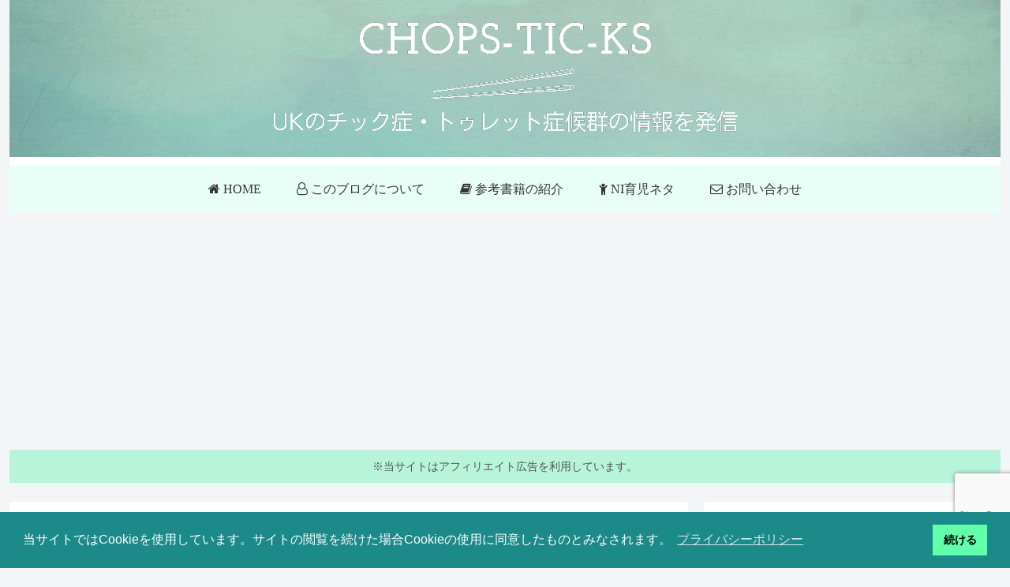

--- FILE ---
content_type: text/html; charset=utf-8
request_url: https://www.google.com/recaptcha/api2/anchor?ar=1&k=6LcMofoeAAAAADnYjauiusOoVpx7W4mhRCfaTtQy&co=aHR0cHM6Ly90b3VyZXR0ZXNtdW0uY29tOjQ0Mw..&hl=en&v=TkacYOdEJbdB_JjX802TMer9&size=invisible&anchor-ms=20000&execute-ms=15000&cb=etjgy0k569cn
body_size: 45249
content:
<!DOCTYPE HTML><html dir="ltr" lang="en"><head><meta http-equiv="Content-Type" content="text/html; charset=UTF-8">
<meta http-equiv="X-UA-Compatible" content="IE=edge">
<title>reCAPTCHA</title>
<style type="text/css">
/* cyrillic-ext */
@font-face {
  font-family: 'Roboto';
  font-style: normal;
  font-weight: 400;
  src: url(//fonts.gstatic.com/s/roboto/v18/KFOmCnqEu92Fr1Mu72xKKTU1Kvnz.woff2) format('woff2');
  unicode-range: U+0460-052F, U+1C80-1C8A, U+20B4, U+2DE0-2DFF, U+A640-A69F, U+FE2E-FE2F;
}
/* cyrillic */
@font-face {
  font-family: 'Roboto';
  font-style: normal;
  font-weight: 400;
  src: url(//fonts.gstatic.com/s/roboto/v18/KFOmCnqEu92Fr1Mu5mxKKTU1Kvnz.woff2) format('woff2');
  unicode-range: U+0301, U+0400-045F, U+0490-0491, U+04B0-04B1, U+2116;
}
/* greek-ext */
@font-face {
  font-family: 'Roboto';
  font-style: normal;
  font-weight: 400;
  src: url(//fonts.gstatic.com/s/roboto/v18/KFOmCnqEu92Fr1Mu7mxKKTU1Kvnz.woff2) format('woff2');
  unicode-range: U+1F00-1FFF;
}
/* greek */
@font-face {
  font-family: 'Roboto';
  font-style: normal;
  font-weight: 400;
  src: url(//fonts.gstatic.com/s/roboto/v18/KFOmCnqEu92Fr1Mu4WxKKTU1Kvnz.woff2) format('woff2');
  unicode-range: U+0370-0377, U+037A-037F, U+0384-038A, U+038C, U+038E-03A1, U+03A3-03FF;
}
/* vietnamese */
@font-face {
  font-family: 'Roboto';
  font-style: normal;
  font-weight: 400;
  src: url(//fonts.gstatic.com/s/roboto/v18/KFOmCnqEu92Fr1Mu7WxKKTU1Kvnz.woff2) format('woff2');
  unicode-range: U+0102-0103, U+0110-0111, U+0128-0129, U+0168-0169, U+01A0-01A1, U+01AF-01B0, U+0300-0301, U+0303-0304, U+0308-0309, U+0323, U+0329, U+1EA0-1EF9, U+20AB;
}
/* latin-ext */
@font-face {
  font-family: 'Roboto';
  font-style: normal;
  font-weight: 400;
  src: url(//fonts.gstatic.com/s/roboto/v18/KFOmCnqEu92Fr1Mu7GxKKTU1Kvnz.woff2) format('woff2');
  unicode-range: U+0100-02BA, U+02BD-02C5, U+02C7-02CC, U+02CE-02D7, U+02DD-02FF, U+0304, U+0308, U+0329, U+1D00-1DBF, U+1E00-1E9F, U+1EF2-1EFF, U+2020, U+20A0-20AB, U+20AD-20C0, U+2113, U+2C60-2C7F, U+A720-A7FF;
}
/* latin */
@font-face {
  font-family: 'Roboto';
  font-style: normal;
  font-weight: 400;
  src: url(//fonts.gstatic.com/s/roboto/v18/KFOmCnqEu92Fr1Mu4mxKKTU1Kg.woff2) format('woff2');
  unicode-range: U+0000-00FF, U+0131, U+0152-0153, U+02BB-02BC, U+02C6, U+02DA, U+02DC, U+0304, U+0308, U+0329, U+2000-206F, U+20AC, U+2122, U+2191, U+2193, U+2212, U+2215, U+FEFF, U+FFFD;
}
/* cyrillic-ext */
@font-face {
  font-family: 'Roboto';
  font-style: normal;
  font-weight: 500;
  src: url(//fonts.gstatic.com/s/roboto/v18/KFOlCnqEu92Fr1MmEU9fCRc4AMP6lbBP.woff2) format('woff2');
  unicode-range: U+0460-052F, U+1C80-1C8A, U+20B4, U+2DE0-2DFF, U+A640-A69F, U+FE2E-FE2F;
}
/* cyrillic */
@font-face {
  font-family: 'Roboto';
  font-style: normal;
  font-weight: 500;
  src: url(//fonts.gstatic.com/s/roboto/v18/KFOlCnqEu92Fr1MmEU9fABc4AMP6lbBP.woff2) format('woff2');
  unicode-range: U+0301, U+0400-045F, U+0490-0491, U+04B0-04B1, U+2116;
}
/* greek-ext */
@font-face {
  font-family: 'Roboto';
  font-style: normal;
  font-weight: 500;
  src: url(//fonts.gstatic.com/s/roboto/v18/KFOlCnqEu92Fr1MmEU9fCBc4AMP6lbBP.woff2) format('woff2');
  unicode-range: U+1F00-1FFF;
}
/* greek */
@font-face {
  font-family: 'Roboto';
  font-style: normal;
  font-weight: 500;
  src: url(//fonts.gstatic.com/s/roboto/v18/KFOlCnqEu92Fr1MmEU9fBxc4AMP6lbBP.woff2) format('woff2');
  unicode-range: U+0370-0377, U+037A-037F, U+0384-038A, U+038C, U+038E-03A1, U+03A3-03FF;
}
/* vietnamese */
@font-face {
  font-family: 'Roboto';
  font-style: normal;
  font-weight: 500;
  src: url(//fonts.gstatic.com/s/roboto/v18/KFOlCnqEu92Fr1MmEU9fCxc4AMP6lbBP.woff2) format('woff2');
  unicode-range: U+0102-0103, U+0110-0111, U+0128-0129, U+0168-0169, U+01A0-01A1, U+01AF-01B0, U+0300-0301, U+0303-0304, U+0308-0309, U+0323, U+0329, U+1EA0-1EF9, U+20AB;
}
/* latin-ext */
@font-face {
  font-family: 'Roboto';
  font-style: normal;
  font-weight: 500;
  src: url(//fonts.gstatic.com/s/roboto/v18/KFOlCnqEu92Fr1MmEU9fChc4AMP6lbBP.woff2) format('woff2');
  unicode-range: U+0100-02BA, U+02BD-02C5, U+02C7-02CC, U+02CE-02D7, U+02DD-02FF, U+0304, U+0308, U+0329, U+1D00-1DBF, U+1E00-1E9F, U+1EF2-1EFF, U+2020, U+20A0-20AB, U+20AD-20C0, U+2113, U+2C60-2C7F, U+A720-A7FF;
}
/* latin */
@font-face {
  font-family: 'Roboto';
  font-style: normal;
  font-weight: 500;
  src: url(//fonts.gstatic.com/s/roboto/v18/KFOlCnqEu92Fr1MmEU9fBBc4AMP6lQ.woff2) format('woff2');
  unicode-range: U+0000-00FF, U+0131, U+0152-0153, U+02BB-02BC, U+02C6, U+02DA, U+02DC, U+0304, U+0308, U+0329, U+2000-206F, U+20AC, U+2122, U+2191, U+2193, U+2212, U+2215, U+FEFF, U+FFFD;
}
/* cyrillic-ext */
@font-face {
  font-family: 'Roboto';
  font-style: normal;
  font-weight: 900;
  src: url(//fonts.gstatic.com/s/roboto/v18/KFOlCnqEu92Fr1MmYUtfCRc4AMP6lbBP.woff2) format('woff2');
  unicode-range: U+0460-052F, U+1C80-1C8A, U+20B4, U+2DE0-2DFF, U+A640-A69F, U+FE2E-FE2F;
}
/* cyrillic */
@font-face {
  font-family: 'Roboto';
  font-style: normal;
  font-weight: 900;
  src: url(//fonts.gstatic.com/s/roboto/v18/KFOlCnqEu92Fr1MmYUtfABc4AMP6lbBP.woff2) format('woff2');
  unicode-range: U+0301, U+0400-045F, U+0490-0491, U+04B0-04B1, U+2116;
}
/* greek-ext */
@font-face {
  font-family: 'Roboto';
  font-style: normal;
  font-weight: 900;
  src: url(//fonts.gstatic.com/s/roboto/v18/KFOlCnqEu92Fr1MmYUtfCBc4AMP6lbBP.woff2) format('woff2');
  unicode-range: U+1F00-1FFF;
}
/* greek */
@font-face {
  font-family: 'Roboto';
  font-style: normal;
  font-weight: 900;
  src: url(//fonts.gstatic.com/s/roboto/v18/KFOlCnqEu92Fr1MmYUtfBxc4AMP6lbBP.woff2) format('woff2');
  unicode-range: U+0370-0377, U+037A-037F, U+0384-038A, U+038C, U+038E-03A1, U+03A3-03FF;
}
/* vietnamese */
@font-face {
  font-family: 'Roboto';
  font-style: normal;
  font-weight: 900;
  src: url(//fonts.gstatic.com/s/roboto/v18/KFOlCnqEu92Fr1MmYUtfCxc4AMP6lbBP.woff2) format('woff2');
  unicode-range: U+0102-0103, U+0110-0111, U+0128-0129, U+0168-0169, U+01A0-01A1, U+01AF-01B0, U+0300-0301, U+0303-0304, U+0308-0309, U+0323, U+0329, U+1EA0-1EF9, U+20AB;
}
/* latin-ext */
@font-face {
  font-family: 'Roboto';
  font-style: normal;
  font-weight: 900;
  src: url(//fonts.gstatic.com/s/roboto/v18/KFOlCnqEu92Fr1MmYUtfChc4AMP6lbBP.woff2) format('woff2');
  unicode-range: U+0100-02BA, U+02BD-02C5, U+02C7-02CC, U+02CE-02D7, U+02DD-02FF, U+0304, U+0308, U+0329, U+1D00-1DBF, U+1E00-1E9F, U+1EF2-1EFF, U+2020, U+20A0-20AB, U+20AD-20C0, U+2113, U+2C60-2C7F, U+A720-A7FF;
}
/* latin */
@font-face {
  font-family: 'Roboto';
  font-style: normal;
  font-weight: 900;
  src: url(//fonts.gstatic.com/s/roboto/v18/KFOlCnqEu92Fr1MmYUtfBBc4AMP6lQ.woff2) format('woff2');
  unicode-range: U+0000-00FF, U+0131, U+0152-0153, U+02BB-02BC, U+02C6, U+02DA, U+02DC, U+0304, U+0308, U+0329, U+2000-206F, U+20AC, U+2122, U+2191, U+2193, U+2212, U+2215, U+FEFF, U+FFFD;
}

</style>
<link rel="stylesheet" type="text/css" href="https://www.gstatic.com/recaptcha/releases/TkacYOdEJbdB_JjX802TMer9/styles__ltr.css">
<script nonce="hVa-LzEyXUV4omw_cnmc-g" type="text/javascript">window['__recaptcha_api'] = 'https://www.google.com/recaptcha/api2/';</script>
<script type="text/javascript" src="https://www.gstatic.com/recaptcha/releases/TkacYOdEJbdB_JjX802TMer9/recaptcha__en.js" nonce="hVa-LzEyXUV4omw_cnmc-g">
      
    </script></head>
<body><div id="rc-anchor-alert" class="rc-anchor-alert"></div>
<input type="hidden" id="recaptcha-token" value="[base64]">
<script type="text/javascript" nonce="hVa-LzEyXUV4omw_cnmc-g">
      recaptcha.anchor.Main.init("[\x22ainput\x22,[\x22bgdata\x22,\x22\x22,\[base64]/[base64]/[base64]/eihOLHUpOkYoTiwwLFt3LDIxLG1dKSxwKHUsZmFsc2UsTixmYWxzZSl9Y2F0Y2goYil7ayhOLDI5MCk/[base64]/[base64]/Sy5MKCk6Sy5UKSxoKS1LLlQsYj4+MTQpPjAsSy51JiYoSy51Xj0oSy5vKzE+PjIpKihiPDwyKSksSy5vKSsxPj4yIT0wfHxLLlYsbXx8ZClLLko9MCxLLlQ9aDtpZighZClyZXR1cm4gZmFsc2U7aWYoaC1LLkg8KEsuTj5LLkYmJihLLkY9Sy5OKSxLLk4tKE4/MjU1Ono/NToyKSkpcmV0dXJuIGZhbHNlO3JldHVybiEoSy52PSh0KEssMjY3LChOPWsoSywoSy50TD11LHo/NDcyOjI2NykpLEsuQSkpLEsuUC5wdXNoKFtKRCxOLHo/[base64]/[base64]/bmV3IFhbZl0oQlswXSk6Vz09Mj9uZXcgWFtmXShCWzBdLEJbMV0pOlc9PTM/bmV3IFhbZl0oQlswXSxCWzFdLEJbMl0pOlc9PTQ/[base64]/[base64]/[base64]/[base64]/[base64]\\u003d\\u003d\x22,\[base64]\\u003d\x22,\[base64]/CqsKtBMOkLVgGPcONwq4XwqDClcKcUsOHwrTDtljDpsK5XMK8QcKBw6Fvw5XDsDZkw4LDssO2w4nDgmTCksO5ZsKFOnFEARkLdz5Jw5V4ccK3PsOmw77CpsOfw6PDnT3DsMK+KGrCvlLCgcOCwoBkGBMEwq1Yw7Rcw53ChsOtw57Dq8KobcOWA0Agw6wAwoV/woAdw4vDq8OFfSnCnMKTbkHCpSjDoyfDpcOBwrLCmcO7T8Kic8Oiw5s5FcOgP8KQw6otYHbDl07DgcOzw6nDrkYSGcK5w5gWckMNTzIVw6/[base64]/[base64]/A8OTWcKyNsKmw6/[base64]/DvgzCocOzXsKBAwYow5LCgmfCsmN1wpXChMKMC8OjBMOpwrjCv8ONRGRrDWjClcOEIjPDm8KxMMKUeMKERXLCjXZDwqDDpjvCtVDDtBANwqTDvsOAwrLDgm0ST8Oqw4QXG1Mqwq1vw44SXMO2w6MhwqcZLmkgwpZXRsOaw4fDqsOrw54aecO/w53DtMOywoxyDzHCpcKPWsKbMizDpwQdw63DugnCiz5qw4PCoMKwMMKjPD/CicOwwoM2PcOIw7DDkSR6wposC8O/[base64]/CscK8cBVrU8KBF2vDk8KmW3/Dk8KZw54mNTxgTcOKecK7T0tpEgXDu2bCmHkWwoHDjsOSwohaaVnDmEVSDsKkw6nCsS7Cg3PChcKFLsKNwrUYGMKJAy9dw6JkXcOgFz5cwr/DnUspYkh4w7XDhwgfwpJmw44QZlQ6UcKjw6Nww4BuYMKuw78fKsKxA8K5EC7CsMOAey9zw6nDh8ONRBomESHDs8Kpw5pYFy8dw5FNwqPDkMK/KMOlw4M+wpbDqwbDhsO0wprDgcKgScKaUcO8w4bDpMKGa8KkdsKKwqvDh3rDiGTCslZrEXTDvMObwofCjWnCisOpw5F5w6vCuRZcw6vDuhNhbcK4eCLDgUTDkAHDlzjClsK9w5YgX8KwV8ONO8KQEMOLwq3CjcKTw79kw5hXw5FOaE/DvmrDoMKta8O0w5cqw5HDg2jDocOtLk0bFsOkO8KWJUTCk8OtHhI6GcOXwrR7FGbDolllwpYyTcKcAm0Rw7nDmXnDmMObwrZMKcO7woDCvlECw6l8XsObHDTCo3fDsXcwQx/CmsOQw5nDkhY/[base64]/[base64]/w7HCm2ZnwpbDlsKaPQpcTcOoDsOJw6nDoDXDhMOwwpLCtcKZOsO4QcO/IMOEw4PCj2XDl3N8wr/[base64]/[base64]/Dg0zDqcO+dsKFR8OUw6DDoE3CqcOVHTM0AhXCisKnI1UuIHdDIcKSw5rCjiLCrgLCmhYYw5N/[base64]/DpRcCdcOhwpxOw6pqw7MCwr/CmnsLczXDu2LDlsOsWcORwqxwwrLDhsO6w4zDkMOWUExkXi3DqFk/worDnBc5O8OdMMKyw4PDtcOUwpXDu8KFwpUZf8O1wrzCtcKecsKEw4MgWMK5w7/Dr8OgWcKQHCXClgHDrsOBw75dXG1qfMK2w7LCm8KdwpV1w4MKw5siw68mwqAWw5EKW8K4MgU3wrvChMKfwpPDu8K/OT80wpPClMOzw7xJTT/Ci8ODwr1jQcK8cQF3LcKZBCVZw5hhEcKqCgp0XcKNwpd0HcKtYz3CuWo8w41FwpvDn8Odw5nCmjHCmcKEI8KZwp/Cu8K1XgnDnMKiwqDCuSXCr3c/w7LDkCcvw5lXbRPCocKcwr3DqE3Ckk3CvsK4wp4Fw4cww7AywosrwrHDu2sYIMOFMcOvw4/CmgdCw6NZwr08NcKjwprCuC3ChcK/N8O5Y8KgwrDDvnLDgixswpzDh8OQw7QnwoVqw7DCoMO9UR/Djm1/AFbCmmnCmDbCmRhkDTjCvsK9KjJ6w5fCn2nDvsKMWMOuNjR+dcObGMKSw43CuSzDlsKaDsKsw43Do8KKwo5eYHbDs8Kyw7d/[base64]/[base64]/[base64]/[base64]/DhTDCtSQUEWJic8ONwrrDszJsesOIw5t1worDpMO7w5R9wr1OOcOXXcOwCzLCs8KEw7dTLMKWw7BGwoTCjAbDtcOoPTTCkkhsSRXCrsOCRMKEw4Ydw7rDssOdwovCs8KzB8OLwrBYw7XCnBXCpcOOwpHDtMK/wrRWwoddYy52wrcuIMOrGcOlwrkZwonCpcKFw4Q/XDPCu8OowpbCsgjDmcK3RMOkw7TDg8Kuw5XDv8Knw5TDujBGB1tmXMO6TS7CuSbCnAJXeVIvD8OXw4vDt8OkZcKOw6VsL8KlOsO+wo0PwqRSR8Ktw4JTwojCvgU/ASMbwqPCqH3DucK1MEfCpcKzwqckwpbCsCTDuh85w680BMKXwooqwpA5C17CkMKzwqwEwrjDsC/DmnVzE1jDpcO/[base64]/Uho9ZxLDjwsxIsOKbyzCnMOnT8KAcXg9NsOkKMOgw4nDoBHDocOtwqQFw4xcZmZ6w7TCoyY1GsKIwqsVwp/[base64]/w7Q8G8O8b8O6w7sSw7DDi3XCkDZjw6zCj8O2w6AlfsK8HRofDcOMNUDCnBvDgMKYRjIfc8KfR2QZwp1LP1/[base64]/[base64]/[base64]/CmsOHSCXCk8KsBTvDm8K+wrLCj0fDtAfCjcOOwoJEw6nCrMO1KjjDoDXCsiPCnMO0wqHDmDvDh0Uzw4oRCsOFWcObw4bDtSTDpgXDhj/[base64]/D0jDq2vChsKXw7Fuw71yQsKRw4rDg3vDmsOSwoYHw7bDg8O6wrHChS7Dq8KbwqUaS8OaQSzCtsOpw6p4d2tKw4cdfsOQwoDCpF/DpMOSw5rDjwXCu8O+eU3DrnfCmjHCnjxXFMKrTMKKZsK2csKYw71rQsKvFU5nwp1BPMKZwoXDjRkfQD9/[base64]/DiHDDrcKfSUHCvsOIezECw4xVw4txwpFGBMKoJMOjeGzDtMOATMONQ31GfcOFw7Fqw6BDAMK/VFAEwovCsmssAsKTD0zCiRDDpMOTwqrDjlNuP8KAJcKSewLDpcOKGx7Ck8O9VVLCo8KbbU3DqMKseB7CqBjChB3CiQnDu0/DgAcrwrTCjsOpbsK/w5onw5d6woDCg8OSDGdZcjZnwpjCl8KiwpIqw5XCv3LCjkJ2JHrDmcKudC3CpMKbBn/[base64]/DtGAWw4ZMBHLDkCc3GWzChcOsEsOaw5rCglQpwoUEw7Q6woTDjTsowr/Dq8Ofw5Z/wqXDlMK2w603WsOBworDmjAdfsKaEsOlHS0xw6UYcxfDmcKkQMKaw74zRcKdQ1/DrRfCt8KiwqnCm8OjwqF9AsOxV8KDwp/CqcK+wqhHwoDDg1LCpsO/wpJ3d3hUZxxUw5TCt8OWNsOwAcKoZgHCqX/Cu8OVw5sLwpJYOcOyVww/[base64]/ATLDqsOtw7l/QcOfY3oqEkhPw4XDsMO2UD7CgHXDiwrCgi3CtMKyw5QtdsOzw4LCtzDCu8KyRgbDoAwqcB8QFcKoZsOhaSbDnHRrw7UaVjPDrcK3worClcKme1wmw5XDohBKZ3PDu8KKwprCmcKZw6XDoMKuwqLCg8OBw4YNdnfCi8OKBlF/VsO7w6w/w7PCh8OUw7zDv0PClMKswq3Cn8Kewp0bOMOZJ23CjsKMecKiHcOlw7LDphxqwo9awrglVcKZOQrDjsKNw4LCsX3DpMOKwpfCkMOvESEqw5HCnMKawoXDkCVxw6RBVcKiwro3PsO3wodqwp9JficEUF/DkGFKZ15Hw4ZhwrLCpcK9wovDmy5qwpROw6IQPE51wpPDnMOufsOSX8K2V8KLdG9EwpF4w43DlgfDkj3Ck2QAIMKVwo5YEsKHwoRSwqPDn23DhXxDwqTCgMKxwpTCosO2DsOTwqbCnMK5wrpYesKvfA1swpDCj8OWwrXDg0Y3GmQRR8K8D1jCocK1WS/Dr8K8w4zDhsKcw4XDtcODWsOxw7nDncOjbsKsfsKNwo4MUFDCr39vYcKnw6fClsKRWcOCBMKkw6M5LGbCogzCgThCJVNMej4vHl0Jw7JAw5YiwprCoMKoB8Kkw5DDgX5tIF8mUcK1Xj7Dv8KPw6/DvMK0VUfCj8O6BH/DkMOCLmnDu3hEwoDCs1sSwp/[base64]/GcKywrbDvXXDrjrDhcKCTsK4wrQhwpXDvipGeBPDuC/DpkNiClR4wpvDg13CrMOsEjnCnMKHY8KbVMKAfGbCisKEwp/DmsKsERLDl2zCo1FFw6vCm8Khw6TChcKhwo56bgbCncKYw6trGcOMwrzDvxHDqMK7woLDlxUtUMOewqcVN8KKwrbCrlJ1Hn/[base64]/DpsOkCFPCk0VYwp0lwqMbw6nDgcKSwqd1wqfCnnQvVVckwr9vw4PDsgHDp3xzwqfCpQJzLXzDkl5wwpHCmgnDscOQR2dCHcOww6HCt8Kmw7cEPsK0w5nClDbDohPDpF4xw4VsdVc7w4Bow7EKw5ktNMKRaznCkMOEWxPDvkzCtx/Dp8KLSyc4w4DClcOUShjDmcKZesK/[base64]/DqsOJwqTCqMKZUsO5dWrDu8KgUsKfw5UDGwbDm8K3w4gTXsKww5rDkyYqGcO4RMKZw6LCt8OOG3zCncKSRcO5w5zDrlPDgwHDi8OtOzg0wp3CrMOPSis5w6tLwol6NcOiw7QVbsKlw4HDvWjCqg4lBMKhw6HCtwJtw4rCiBpIw41gw5U0w5kDKW3DkQHCh1/Dm8ONfsOOEMK5w6HCrMKhwrlqwr/Dr8K9DMOhw4ZYw4BjTjQ1czESwqTCrsKdKjzDucK/[base64]/NMO6w75BLcObwqPCuCTDicK/SCTCj3HDrMK8M8K8w7TDgMKvw4sCw6Utw7U2w7IcwoHDmX0Zw6nCgMO1anx5w6oawq9fw5cQw6MCKcKkwpXDuwpABcKDAsKKw5LDkcK7GxHChXPCiMOfPsKjUELCtMONwrvDmMOnXV/Dm09Jwrocw6vCugdJwp4cGQ/DmcKvAsOMwojCqwIwwqgPDhbCsXHCnSMHHMO+FTrCln3ClxTDk8KELsKubWDCisOSH31VVsONRBPCrMKOVMK5ZcOkwosbcznDpcOeGMOcHsK4wo/[base64]/U8Odw6Qrw6E5McK3wqfCqVHDo0PDvMOWYcOGe1jDnQUGJMOKNSQaw5vCksORDBvCt8K2w7VZBgLDp8Kvw7LDr8Kjw54WPl7ClhfCqsKAEB92N8OzE8Kkw4rCgsKvXGo9w58cw4/ChcOFRMK1XMKFwrYLfj7DmUw+bMODw7B0w6LDiMOdTsKkwozCtycRcW/Cn8KIwqfClGDChsOVZ8KbL8OFHWrCtMONw5vDucOywrDDlsKmIArDpxB2wrgnN8OjNMOkFzbCugd7YFgRw6/Csms9CDtHJsOzCMOGwo1kwpR0SsOxYj/DoRnDrMKRVRfDhR5MMcK+wrLCjV7DusKnw65DWwbCh8OqwqLDlnkow6TDmnLDgsOAw7DCjDvCnnbDpMKfw51RLMOMEsKVw5B9YX7DgkwOQMO3wrIFwovDolfDtUHDi8O/[base64]/[base64]/DrcKLOcKrw7RxWmvCiAUkScOFw7PDvsKaw7vCtcKRwrjChMOqJVbCj8OQVsK0wofCmgFGDMOQw6TDg8KlwrrDoB/[base64]/[base64]/Z1Akw4/CkikoHsKKXk3DjMOKaX3DiCPCtMOUw7oHw5fDisO4wrcsUMKAwqMpwqrCpmjCisOEwowzScO0Y1jDpMOjUg9pwo9TS0/Ck8KIwrLDvMOjwq8kWsK9PjkJw60UwrhEw6LDl0QrBcO8wpbDmMOQw6DCvMKFwqrCtlwCwrPDkMOEwqtGVsKew5B6wozCsXPCnsOhwq7CgCNsw5NTwoXCry7CscKswrs6XcO8wqbDi8OsdRzCrARCwrDCsXBTb8OYwpMYSF/[base64]/CpgRQJ20bw4/DtsO4wrZRFg3DvMOQwoViW091wrg4w7UpeMKhYQbCjMOOwqjClRopJcODwrUqwqw1YsKdB8O/wrQiOmQEOsKawrrCrgzCoDAmwpF6w6zCqMOMw5xHGBTCslgvw4pfw7PCrsKEO31rw67Ckm0cJg4Jw5nDiMKuQsOkw7PDicOrwp7DsMKlwoENwpVAMgRibsO+wrnDnwAzw4TDmsOWSMKxw7/Dr8KNwqfDrcOwwpjDicKlwqLCjg3CjFzCtMKTwopIesO3w4QtG1DDqCIBEhLDvMOBcsKUZ8OJw7LDqzRHeMKRN2nDkMKXQ8O7wqw2wrJ/wq9JH8KGwoBzUsO8VRNnwq5Kw7fDn2PDn00aM3/CnUfDoSpDw4Q6wovCq0Q+w53DhcO7wqMGL3DDkXDCqcOEdXjDmMOTw7QdPcOuwrnDhBgXwqsLwp/Cp8OOw5ccw6JULHHCuicnw4FQwrzDmsO9IljCgks5ZlvCg8OPwro1w57DmCjCh8Oww7PCjcOYegMOwoZ6w5MYB8OIe8K4w6/CoMODwrHDrcOOw5gHLR7CkiQXMTFhwr9JEMKYw75wwq1Cwp3DpcKhbcODDSHCmWPDt3/Co8OzOnQaw5PCksOnfmrDnF80wprCt8KIw77DhRM2wog5HUDCrsOEw51zw7x3wqIVwpHCgCnDhsO5dijDsl0iOC7Dq8Obw7fCvsKYSElZw6vDqMOVwpduw5ARw6BCOSXDkE7DncKowprDg8KHw5APw7LCnWPCigpcwr/[base64]/CtXrDnUg7YsOUN8K9DcOJd1nDgcOVwplDw4LDk8O/wp3CksOdwpXCnsOFworDvsO9w6QicnZXbGvCrMK+SHkywqUOw6EgwrPCkhXCusOBeH7Coy7CoF3CtkRgbDfDuBVQMhMwwp85w5gkdgnDm8O1w57DiMOEKA1Kw65UFsKuw7orwopWVMKjw5zCjw07w5wTwq3DkChLw7Jpwq/DiRbDrkvCvsO/w43CssKwNcOZwofDkl4kwpp6wqVEwpdRRcOAw51oLXVqTSHDp2XCq8O9w5LCnQLDrMK6NA/CrcKVw7DCiMKYw5zCm8KTwqIvw59JwrJlPBtKw75ow4cCwpHCpjTCiCIRAwVww4fDnRVdwrXDqMKkw5HCpgUkFsOkw5JVw4nDv8Oob8O6bTvCjjnCuWjCgj8rw5dmwrzDtWRxXsOuacKJX8K3w4B9F05ICR3DmcOzYT4qwp/CuGXCtgXCs8OVR8Ohw5AvwpxLwqF7w5DDjwHCgxxqSTMeYFvCtTjDsAXDvRNmMcOQwq59w4XDpVvCrcKxwpjDtsKqTmHCjsKnwoUIwoTCjsK9wrElacK7fMO3wrzCmcOdwpF/w78ZPcOlwqfCucKBIMK1w7BuFsKAwq0vXxLDtW/DsMOZbsKqYMOUwpfDvCYrZMOjacKuwqtMw6R1w5IVw5VhLsOFTHfCkkc+w7MjA2F4BRrCr8KQwog4U8Otw5jDtMOcwpdTeQF7O8K/wrFCw5cGJyIVHEbCo8K6QlfDh8OBw58jKhTDjsK5woPCpnTClSnDjsKeSEvDlgYaGnvDosOdwq3DlMKue8O3Om1UwrEEw4/CgMOyw63DlSE9fn8gIzZSw49nwrEow4wmccKmwqxpwpoGwp/CpMOdMMOcIi5nZRDDocOzw5kaAMKVwpJwQcKzw6NsCcODEMKFcMO1I8K+wo/DqRvDicKzcmZ2R8Otw4xvwqLCtW4qQcKSwpgTOQHCmBkmPRxJbBjDrMKRw4fCoHzCgMKrw6Mew44ywqI0A8OMwqguw60qw7jClFB4PcOvw4ssw5c+wpTCmld2FXfCrsOWVxI9w6rCgsOuwpbCvFHDo8ODHEwDZHUNwoEkwrjDni/[base64]/[base64]/DpxHCm8KFMcOcLsKQwq7DlMKsWsKMw6zDjcKucsKkwrBPw6MRXcKQJMKjccOSw6ASAkvCtcO/w5TDuGJXUFvCr8OxJMOWw5hGK8Khw7nDr8KnwrjCvsKDwqHClUjCi8K6AcKyO8KmeMORwq0qRcO2wp1Zw6tkw65IZ1HChsOOW8KBOyfDusKgw4DDg08DwqoPPlExw6/DuTzCuMOFw7IEwqgiD1XCucKoeMOoaGshPcKMwpvCslvDpA/Ck8OZf8K/[base64]/DpGlZPgkRGk5dwqjCscOWOsKgHMKpw7LDhzfCsHHCvyZHwqhzwqzDjzEHMz0yVsOmdhxnw5nColbDrMKew4Fuw47CncKnw6jCpcKqw5kYw53CtGBaw6nCg8KEw57DpcKqw4rDtT5Ww55xw4rDqMOEwpLDk2TCgcOew6xnLSEYOEvDhHFrWj/DuAPCrAltTcKwwpXCpnLCr1dnFMK8w54QU8KDDFzCq8KfwqVsJMOOKhTCpMKhwqfDhMOywo/CkA7CnX4ZV1Bzw7bDr8OGMcKSbBJwLMOgw7Nhw5zCq8KNwqnDksKmwq/DpMK8In7DkH4vwrkXw5rDtMKgQi3CuWdiwoY0woDDs8O/[base64]/dsOsJsKdw45mVxMhFS04wrvDhcOPBVs8P2nDvMKIw6Anw4TDsTdvwqETQRYlf8KewqAGFMKXJiNjwrzDusK7woJKwo4gw50IXsKxw77CkcKHD8OKVz5RwrvCmcKuw7PDhH3CmwbDl8KIEsONGHxZw5TCrcKNw5ULPi4rwrbDgFjDt8OjVcKtw7p9fT/CiSfCnXIQwqUTDE9pw7hlwrzDjcOEDDfCkULCvsKcfULChynDr8OPwpZiwqvDt8OUdmTDq0QnOxXDqsOkwpvDgMOawoR+c8OleMOMwrxlDj4DfsOQwoQow7N5KEciLDURRsOYw50ufgs8dXfCucK4H8OiwpHDt3rDocK+TinCshPCiC9yWMOUw4wVw5/[base64]/DtMOKdk7DuMK9w5JuFyzCik89w49zwr9qE8KFw4fDvBEfGsOcw4EAw6PDlR/Cm8KHJMK3A8KLG0HDk0DCkcOyw5TDjzYQVcKLwp7Co8KkT37DmsOew4wwwqjDuMK5T8OuwrzDjcKlwpXCocKWwoDCmMOIVMOUwq/DqXZqEnDCpcKRw6bDh8O7MgARHcKhIUJLw7sAw6jDlMOawo/DqU/DoWIpw4Z/C8KQeMOiYMKFw5Ayw4rCrzw7w6sTwr3CuMKXw6lFw5Uew7bCq8KEHzMew6hQMsK2XMOye8OaZyXDnRUIacORwprDisONwokjwqogwp1kwodOw6YUO3vDkB4JbnjDn8O9w588ZsO0w78sw7vCghnClCxGw4vCpcK/wrJ6w4lFBcOswqNeLWt/EMK6DTfDrUfCssOVwoZ8wq03wrDCtXjChQwIfmYcLsODwrjChsK8wq8cHU0aw5hFBEjDrykHT0Axw7Fuw7FwJMKYNsKkFUbCgsOlTsKUDMOuQm7Dmg5ndzlSwrlWwoRoNXM5YVZCw6bCt8Oka8OAw5XCkcOtW8KBwo/CumkrecKkwrgqwqtXa3TCikXCicKCw5rCv8KswrfDtkxqw53Dm0Msw6AZcmpvYsKHecKVHMOLwpvCpsOvwpnCs8KXJ25tw7RdCcOjw7XCu3thQMO/d8OFGcOQwpLCgMOJw7PDkGFvecKTMMKmH1EMwqLCp8OvKMKnbsKMb286w4TCrCttBCYtwpDCsw/[base64]/CiAgCwrDCshYvZ2TCon8AQsOXLHLCnX03w7rDq8K3wpQ/TFjCuXE+EcKARMOcwqTDmFvCpnvDmcOECsKXw5LCtcOWw6RZNQ/DssKCasKbw69DBMOSw5IxwqjCm8OdI8KBw5xUw7onZcKFRFbCg8OhwpdSw5PCu8Opw6zDmMOqIBTDpcKMGTPChFLCpWrClMKhwrEGPcOufkpqBypeAGEww7nCvwsLw6TDrjnDmsO4w5BBw43CnytMPxfDhhwiNXLCnhImw5UcNBLCusOVwr3CjDxMw4h6w7/DnsKGwqDCsCXDsMOlwqoYwrfCusOjf8KHIR0Tw6AMG8KnJ8KoTj0eVcK0wpfCiDPDr3xvw7BzBsKUw6vDpMO8w6xER8O2w5/CplLCiGpOXXcBw6NSJFjChMKTw5dfNAhmf2YCwohBw5sfEMO0Hz9BwrcFw6RtBznDocO/[base64]/Co0UMwqfCiDrDlsOww7xKSwnDlcOiwr5ld2rDksOaL8KXfcKrw51Xw5pmCE7Dl8O1D8KzMMOkCj3DnggXwoXChcOgOh3Co17Ct3ROwq7CrHI9LMOsYsONwqjCkQVxwo/Ckh7DsGLCgT7DknbCumvDisKTwpBWQMKrfCTDk3LCrMK8R8O1DCHCoBvDuibCrCbCm8OwF31rwrRow7bDosKjwrbDhmLCoMOgw53CjMOkXAjCtSrCvMOcEcK9fcOmBcKscsKvwqjDt8O7w6lgIWXCmyvDvMOIE8K6w7vCjcKNPgd/X8OKwrtedwZZwptLKk3CtsODYcOMwo8IJMKFw690w5HCj8KMw6nDrMKOwpvCtcK3W2fCnCAkwrDDvRXCqyTCncK8AsOrw6dzIcKbw6p0d8Kcw65PISMkw4sUwojCj8KdwrbDvsO1UU82C8OXw7/CmD/DjMKFT8K1woHCt8Klw57CrTbCp8OnwppefsOqBVwUOMOqMFPDtV86D8OuNMK5wrtVFMOSwrzCoB8CMV8Bw7YrwqrDvMOPwrfCj8KaUydUcMOTw6d6wo3DlQRlcMKTwqnCg8O8BW1dF8OmwppuwoDCnsKxEkHCqETDmsKww7Z8w5/DgsKHfsK2Pg/CrMOuOWXCrMOxwrfCk8KcwrJBw7vCnMK9S8KtUcKCYWDCn8OxdcKswpw5ewwfw7XDnsOZfUI6HcOrw50TwpzCg8O8IsOmw6cXw6IabmESw5gTw5x4LnZqwos2wo7Cs8Ktwq7CqcOhL2jDpGHDocOsw48MwolIwpg9w5wcw6hTwrDDtcObTcOVbMO2VkwpwpDDoMK/w7jCqcK6wr4hw6HCkcOqbx93McOBesOWHFZdwo/DmcO2M8OZUxotw4HCvkrCrHFHB8KqUjZPwpjCgMKqw6PDnWZlwoYbwozDvGfDlzHCkcKRwrDCqScfbsKvwp/DiAjCuyxow5F6wo/CjMOHJXQww4stwqjCr8ONw48WfF7Dq8ONX8O/[base64]/[base64]/[base64]/CvQ/DliXCtMO9cGDCuXXCrcKHVy5qO0UxX8KMw6I7wpl+AyXDk0NDw67CrAVgwq/DqTfDj8OBWwFawpg6Tnh8w6xtbcKtXsK8w6V1AMORRz3CuXMNbiXClMKXB8KYbgkiSlfCrMOKKW3Cm0TCo0PDq04HwrDCvMOxVsOywo/Dt8OOw6nDhUwZw5jCrwjDiCDCh19iw5o+w6rDj8Ocwq7DrcOWYsKkw5rDvMOnwqXCvFt4ag7ChMKCScKVwqx/eiVew45QL2jCuMOdw6rDtsOPN0bCtGjDmGLCtsOJwr0KaAvDksKPw5R/w57CiWp7L8K/w4UFMjvDjkJYwpfCk8KYNcKSFcKbw5oUe8Otw77Di8OMw71mScOPw4/DhTU8QsKAw6LCj1HCgsOTUHxNWcOcAcKnw4lbVcKKwogHXH94w5cRwpg5w6vDjx3DrsK7GXQAwqFMw6snwqAmw71/HsKuFsKoT8OAw5N9w7oEw6rDolt4w5FXw6vCmHnCiT8ESTV7w6ZqPMKlwqXCucO4wr7Dn8Kiw6cbwo9ow6paw4o+w5DCqHDCm8KQEcKwfHFMT8Kgwq5De8OhMCZZf8OQSS7Ckh4gwqJeaMKJMWfCrgzCnMK6E8ODw4DDsHTDlhDDhg9bMMOpw5TCrR9BAn/DgcKzKsKLw5g3w6ddw5vCncKSOicBBzgqasOVHMOCe8OjDcOgDxFHPWJhwqErYMOYQcOYMMONwonDt8K3wqIMwpvDow0ew4Jrw4LCvcKYO8KsLG5hw5vCuzFfcHVBPSkEw49oUsOFw7fDhAHCi1/CmnsGIMKYB8Kfw4PCj8OrWD/CksKSZnzCnsOhXsOMU30pHMOBwpbDs8Kzwr7Cu0fDssOVC8OTw6rDqMK/RMK7AcOsw4VUCFU0w6XCtnrCp8OobUnCilTCmyQZw5fDqhVhH8KDw5bCg0jCvhxLw6YWwqHCo1rCpTrDoUHDosK2KsO2w5QLXsO4OhLDkMKYw4PDmlojEMOrwprDnFzCkFtAGMKFQnnDh8KxUALCr3bDpMKmDcOCwoB4AD/[base64]/DpMKLejc/[base64]/[base64]/w4fDu8OPCsOIw6sIw5suC3NhTsKVR8KtwrPDj8KGN8KDwq4VwrHDoQ3Dq8Otw53Dj18Swqctw5HDpMK+CVURBcOsGsKmfMOHwqJQw4kDEXzDgH0ofsKrwqEBw4PCtQXCvFHDrzTDp8KIwo/CrsO7Ok0NTMKQw53DrsOxwozCrsOMPj/CiUfDgsKsYMKDw4RXwofCscO5w5pmw7RbWAkpw7zDj8OgFcKYwp5OwrbDtyTCjz/CocK7w7TDv8OQJsKUwrwNw6vCs8O6w5Ezwr3CvRPCvybDhktLwqHCmFfCmgBAbsO3TsOfw5Z/w5PDuMOWE8KnCAMuVsO9w6fDqMO6w4/[base64]/CpDjCu0fDqMK7wprDvnoJK8KYwqLCmxMVwrHDvEPDuX7CrsKUOcOYS0vDkcOGw43DhT3DvhkUw4NPwpbDrsOoEMKBRMKKUMKawpQDw4I0w58owphuw4PDlV3DrsKkwq/CtcKkw5vDnsOrwo1CPCDDh3dpw4AxN8OFw698ecOkJh96wrobwrBfwovDpXnDryXDhVTDukQWezlpE8KaQBPCgcOLwqZyMsO3AsOJwp7CvETCn8O+ecOdw5oPwrYTADEsw6Rnwo0xBsOZZsOQVnJ5wqLDgsOPw4rCvsOaE8O6w5XDo8O5WsKZB0jDmAPCpw/Dp0TDg8O7woDDrsOxw5XCjwxmM2oFVsKyw7DChD1awodkZw/DphHDv8O8w6nCoC/Dj1bCmcKyw6DDgMKvw7nDimEGDcOmQsKmBifDngrDo2HDq8OwRy/[base64]/DnxDDqMK7GMKfwq8Ow6vDm3HDinHDi1Emw7NUVsK/PHPDnsKLwqJ1AMKjABPDoxcEw5jCtsOwEsKew58zOsK1w6dFRMKawrIZA8KxYMK6RgYwwqnDjATCssOGCMKiw6jCqsOyw5k2wp7CpWrDnMOow5rDhgXDiMKOwoY0w47ClygAw7pbAXjDtcKewojCiRY/[base64]/U3bCo2PCnDXDicK8JWkswqR1w4gNw7HCqCVAw6rDpsKowoILI8OOwq/DhwktwqpYSUjCgHkxw71JDUMKWCjCvABJIWJtw6pRw7dvw4/[base64]/Csn3Cr1c8wqEgQwtHKh9+w5AVUxN8wrXCnB5cOcO9TsK4DiFoMgfCtsKVwqhUwoTDgmAaw77ClShzNsKKScK7cV/CtW7DnMKKH8KBwq7DlcOZAsKDTcKwMjgbw6x1wqPCjgJNM8OYwpI1wp7Ct8OICgjDrcORwq5jCXXCgQd5wqjDmQPDnMOhecObUcOwL8OFAD3CgnE5R8O0WcO9wrfCnlFraMKewo1kPV/CpMKfwpPDjsOVBUFrwqTCj3LDpRETw6A1w4llwr3Chx8Ww64OwqBjw7TChMKswr97CSpeOGhoJ2fCvmrCksOqwrdpw7hGCMOgwr15XTJ6woABw7XDucKMw4dwNHrCvMK7S8KYMMK5w4LCrMKqK2fDun4YMsOLPcKawqrCuSRzFgw3BMOCc8K/QcKowpVpwrHCssKtIWbCsMKlwpgLwrAQw7fChm47w7c5SzMvw7rCvn0pK1k0w6/DlggXYkLDosO5TQHDocOHwo1Sw7NpcMK/[base64]/Enh9OcKyJWondlfDosOQwpokwqtZODXDgsKZJ8OdKsO6w6LDlcKUTyxkwrLDqFQNwrccBsOCbcOzwonCiE7DrMOgZ8Kew7JCTQDCoMOfw5wlwpIpw7DCvcKIaMKZVnZJXsK9wrTCscK5wooMcsOUw6XCiMKhGl1JScK/w6EAwp0VZ8Ojw400w440A8ORw4AAwoVQDsOAw74+w5zDs3LDvFnCv8KiwrISwqDDtwzCi1U0YcK6w7RiwqXCl8KvwpzCrWHDjcKpw49cQxvCs8OIw6XDhXXDscO/[base64]/[base64]/DvCXChMKDw4JFasKOPHN3EQ07wqXDp8KMQcKSw4PCnz9JFTPDnWkmwrlWw53CszF4Wh5IwqvCij1BKUY3UsKgBcOVwooiw6zDgVvCo2JTwqzDtxsfwpbDmzsebsOOwqdPwpPDmsOOw47CvMKvMsO1w5XDiUA4w4BMw5BJXcOcNMKhw4M/YMODw5kJw4s5bsO0w7oeLy/DmcOYwrsew7wdH8KzB8OPw6nCp8O+YT9zJnU\\u003d\x22],null,[\x22conf\x22,null,\x226LcMofoeAAAAADnYjauiusOoVpx7W4mhRCfaTtQy\x22,1,null,null,null,0,[21,125,63,73,95,87,41,43,42,83,102,105,109,121],[7668936,158],0,null,null,null,null,0,null,0,null,700,1,null,0,\[base64]/tzcYADoGZWF6dTZkEg4Iiv2INxgAOgVNZklJNBoZCAMSFR0U8JfjNw7/vqUGGcSdCRmc4owCGQ\\u003d\\u003d\x22,0,1,null,null,1,null,0,1],\x22https://tourettesmum.com:443\x22,null,[3,1,1],null,null,null,1,3600,[\x22https://www.google.com/intl/en/policies/privacy/\x22,\x22https://www.google.com/intl/en/policies/terms/\x22],\x22+8NVeELCi4idBL9tV6SeZiF1WHTwtgqtTu6hg2VMSmk\\u003d\x22,1,0,null,1,1763339018603,0,0,[183,34,136,65],null,[224],\x22RC-RsKQerGTtBQnOg\x22,null,null,null,null,null,\x220dAFcWeA5cWcm-Dr4SVA609lNcJEVNAipRAZ4aMNjdmQNz2r4IWTvEnKWajNPBZfVGyvz3Pbbp_A1gr7XdJ4LT_Es_pmTmVPddKQ\x22,1763421818594]");
    </script></body></html>

--- FILE ---
content_type: text/html; charset=utf-8
request_url: https://www.google.com/recaptcha/api2/aframe
body_size: -269
content:
<!DOCTYPE HTML><html><head><meta http-equiv="content-type" content="text/html; charset=UTF-8"></head><body><script nonce="v5I7ijcz5l5IN3cL5hj4ZA">/** Anti-fraud and anti-abuse applications only. See google.com/recaptcha */ try{var clients={'sodar':'https://pagead2.googlesyndication.com/pagead/sodar?'};window.addEventListener("message",function(a){try{if(a.source===window.parent){var b=JSON.parse(a.data);var c=clients[b['id']];if(c){var d=document.createElement('img');d.src=c+b['params']+'&rc='+(localStorage.getItem("rc::a")?sessionStorage.getItem("rc::b"):"");window.document.body.appendChild(d);sessionStorage.setItem("rc::e",parseInt(sessionStorage.getItem("rc::e")||0)+1);localStorage.setItem("rc::h",'1763335419890');}}}catch(b){}});window.parent.postMessage("_grecaptcha_ready", "*");}catch(b){}</script></body></html>